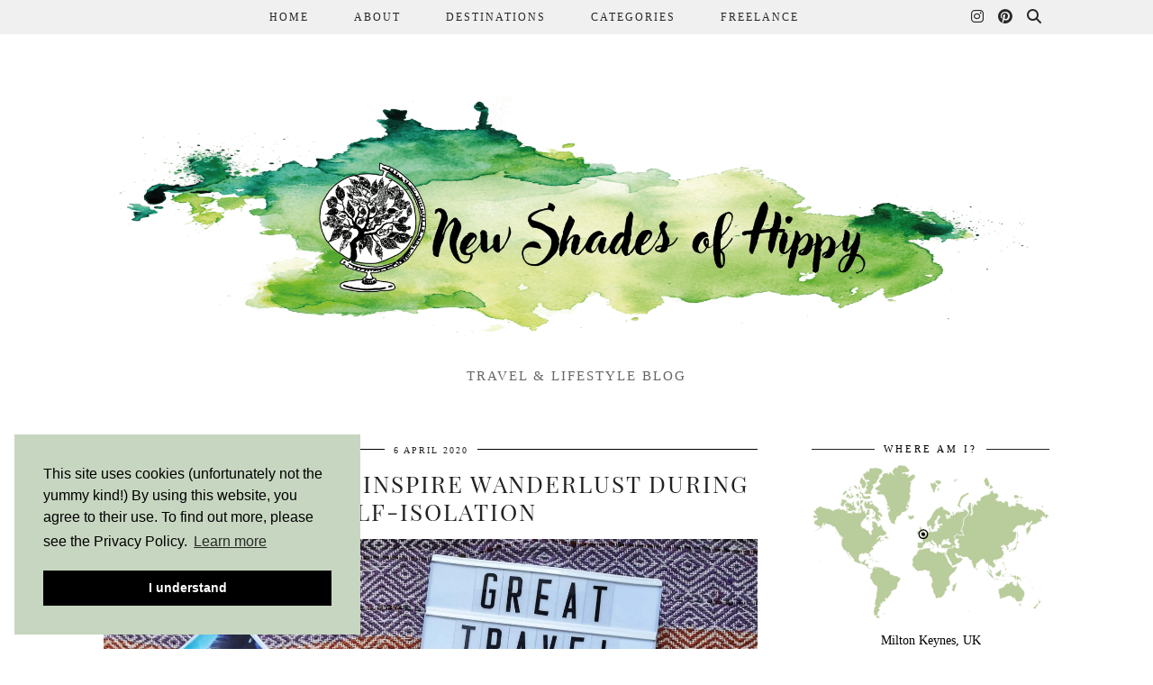

--- FILE ---
content_type: text/html; charset=UTF-8
request_url: https://newshadesofhippy.com/tag/travel-movies/
body_size: 17215
content:
<!DOCTYPE html>
<html lang="en-GB">
<head>
	<meta charset="UTF-8">
	<meta name="viewport" content="width=device-width, initial-scale=1, maximum-scale=5">	<meta name='robots' content='index, follow, max-image-preview:large, max-snippet:-1, max-video-preview:-1' />
	<style>img:is([sizes="auto" i], [sizes^="auto," i]) { contain-intrinsic-size: 3000px 1500px }</style>
	
	<!-- This site is optimized with the Yoast SEO plugin v26.8 - https://yoast.com/product/yoast-seo-wordpress/ -->
	<title>Travel movies Archives - New Shades of Hippy</title>
	<link rel="canonical" href="https://newshadesofhippy.com/tag/travel-movies/" />
	<meta property="og:locale" content="en_GB" />
	<meta property="og:type" content="article" />
	<meta property="og:title" content="Travel movies Archives - New Shades of Hippy" />
	<meta property="og:url" content="https://newshadesofhippy.com/tag/travel-movies/" />
	<meta property="og:site_name" content="New Shades of Hippy" />
	<meta name="twitter:card" content="summary_large_image" />
	<meta name="twitter:site" content="@newshdesofhippy" />
	<script type="application/ld+json" class="yoast-schema-graph">{"@context":"https://schema.org","@graph":[{"@type":"CollectionPage","@id":"https://newshadesofhippy.com/tag/travel-movies/","url":"https://newshadesofhippy.com/tag/travel-movies/","name":"Travel movies Archives - New Shades of Hippy","isPartOf":{"@id":"https://newshadesofhippy.com/#website"},"primaryImageOfPage":{"@id":"https://newshadesofhippy.com/tag/travel-movies/#primaryimage"},"image":{"@id":"https://newshadesofhippy.com/tag/travel-movies/#primaryimage"},"thumbnailUrl":"https://newshadesofhippy.com/wp-content/uploads/2020/04/IMG_20200403_154404-01-1.jpeg","breadcrumb":{"@id":"https://newshadesofhippy.com/tag/travel-movies/#breadcrumb"},"inLanguage":"en-GB"},{"@type":"ImageObject","inLanguage":"en-GB","@id":"https://newshadesofhippy.com/tag/travel-movies/#primaryimage","url":"https://newshadesofhippy.com/wp-content/uploads/2020/04/IMG_20200403_154404-01-1.jpeg","contentUrl":"https://newshadesofhippy.com/wp-content/uploads/2020/04/IMG_20200403_154404-01-1.jpeg","width":1920,"height":2015,"caption":"New Shades of Hippy - Anneka Nicholls - travel blog and green living - travel movies to watch in self-isolation"},{"@type":"BreadcrumbList","@id":"https://newshadesofhippy.com/tag/travel-movies/#breadcrumb","itemListElement":[{"@type":"ListItem","position":1,"name":"Home","item":"https://newshadesofhippy.com/"},{"@type":"ListItem","position":2,"name":"Travel movies"}]},{"@type":"WebSite","@id":"https://newshadesofhippy.com/#website","url":"https://newshadesofhippy.com/","name":"New Shades of Hippy","description":"Travel &amp; Lifestyle Blog","publisher":{"@id":"https://newshadesofhippy.com/#/schema/person/737de383cb66a25c2a2cbec5ec8d1923"},"potentialAction":[{"@type":"SearchAction","target":{"@type":"EntryPoint","urlTemplate":"https://newshadesofhippy.com/?s={search_term_string}"},"query-input":{"@type":"PropertyValueSpecification","valueRequired":true,"valueName":"search_term_string"}}],"inLanguage":"en-GB"},{"@type":["Person","Organization"],"@id":"https://newshadesofhippy.com/#/schema/person/737de383cb66a25c2a2cbec5ec8d1923","name":"newshadesofhippy","image":{"@type":"ImageObject","inLanguage":"en-GB","@id":"https://newshadesofhippy.com/#/schema/person/image/","url":"https://secure.gravatar.com/avatar/c1e26e2f8a5bbf921d28186cdaec67c6a4774a0248b63230962a8a017c7f997b?s=96&d=mm&r=g","contentUrl":"https://secure.gravatar.com/avatar/c1e26e2f8a5bbf921d28186cdaec67c6a4774a0248b63230962a8a017c7f997b?s=96&d=mm&r=g","caption":"newshadesofhippy"},"logo":{"@id":"https://newshadesofhippy.com/#/schema/person/image/"},"sameAs":["http://www.newshadesofhippy.com","newshadesofhippyblog","https://www.pinterest.co.uk/newshadesofhippyblog/"]}]}</script>
	<!-- / Yoast SEO plugin. -->


<link rel='dns-prefetch' href='//cdnjs.cloudflare.com' />
<link rel='dns-prefetch' href='//stats.wp.com' />
<link rel='dns-prefetch' href='//pipdigz.co.uk' />
<link rel='dns-prefetch' href='//fonts.bunny.net' />
<link rel="alternate" type="application/rss+xml" title="New Shades of Hippy &raquo; Feed" href="https://newshadesofhippy.com/feed/" />
<link rel="alternate" type="application/rss+xml" title="New Shades of Hippy &raquo; Comments Feed" href="https://newshadesofhippy.com/comments/feed/" />
<link rel="alternate" type="application/rss+xml" title="New Shades of Hippy &raquo; Travel movies Tag Feed" href="https://newshadesofhippy.com/tag/travel-movies/feed/" />
		<style>
			.lazyload,
			.lazyloading {
				max-width: 100%;
			}
		</style>
		
<link rel='stylesheet' id='wp-block-library-css' href='https://newshadesofhippy.com/wp-includes/css/dist/block-library/style.min.css?ver=6.8.3' type='text/css' media='all' />
<style id='classic-theme-styles-inline-css' type='text/css'>
/*! This file is auto-generated */
.wp-block-button__link{color:#fff;background-color:#32373c;border-radius:9999px;box-shadow:none;text-decoration:none;padding:calc(.667em + 2px) calc(1.333em + 2px);font-size:1.125em}.wp-block-file__button{background:#32373c;color:#fff;text-decoration:none}
</style>
<link rel='stylesheet' id='mediaelement-css' href='https://newshadesofhippy.com/wp-includes/js/mediaelement/mediaelementplayer-legacy.min.css?ver=4.2.17' type='text/css' media='all' />
<link rel='stylesheet' id='wp-mediaelement-css' href='https://newshadesofhippy.com/wp-includes/js/mediaelement/wp-mediaelement.min.css?ver=6.8.3' type='text/css' media='all' />
<style id='jetpack-sharing-buttons-style-inline-css' type='text/css'>
.jetpack-sharing-buttons__services-list{display:flex;flex-direction:row;flex-wrap:wrap;gap:0;list-style-type:none;margin:5px;padding:0}.jetpack-sharing-buttons__services-list.has-small-icon-size{font-size:12px}.jetpack-sharing-buttons__services-list.has-normal-icon-size{font-size:16px}.jetpack-sharing-buttons__services-list.has-large-icon-size{font-size:24px}.jetpack-sharing-buttons__services-list.has-huge-icon-size{font-size:36px}@media print{.jetpack-sharing-buttons__services-list{display:none!important}}.editor-styles-wrapper .wp-block-jetpack-sharing-buttons{gap:0;padding-inline-start:0}ul.jetpack-sharing-buttons__services-list.has-background{padding:1.25em 2.375em}
</style>
<style id='global-styles-inline-css' type='text/css'>
:root{--wp--preset--aspect-ratio--square: 1;--wp--preset--aspect-ratio--4-3: 4/3;--wp--preset--aspect-ratio--3-4: 3/4;--wp--preset--aspect-ratio--3-2: 3/2;--wp--preset--aspect-ratio--2-3: 2/3;--wp--preset--aspect-ratio--16-9: 16/9;--wp--preset--aspect-ratio--9-16: 9/16;--wp--preset--color--black: #000000;--wp--preset--color--cyan-bluish-gray: #abb8c3;--wp--preset--color--white: #ffffff;--wp--preset--color--pale-pink: #f78da7;--wp--preset--color--vivid-red: #cf2e2e;--wp--preset--color--luminous-vivid-orange: #ff6900;--wp--preset--color--luminous-vivid-amber: #fcb900;--wp--preset--color--light-green-cyan: #7bdcb5;--wp--preset--color--vivid-green-cyan: #00d084;--wp--preset--color--pale-cyan-blue: #8ed1fc;--wp--preset--color--vivid-cyan-blue: #0693e3;--wp--preset--color--vivid-purple: #9b51e0;--wp--preset--gradient--vivid-cyan-blue-to-vivid-purple: linear-gradient(135deg,rgba(6,147,227,1) 0%,rgb(155,81,224) 100%);--wp--preset--gradient--light-green-cyan-to-vivid-green-cyan: linear-gradient(135deg,rgb(122,220,180) 0%,rgb(0,208,130) 100%);--wp--preset--gradient--luminous-vivid-amber-to-luminous-vivid-orange: linear-gradient(135deg,rgba(252,185,0,1) 0%,rgba(255,105,0,1) 100%);--wp--preset--gradient--luminous-vivid-orange-to-vivid-red: linear-gradient(135deg,rgba(255,105,0,1) 0%,rgb(207,46,46) 100%);--wp--preset--gradient--very-light-gray-to-cyan-bluish-gray: linear-gradient(135deg,rgb(238,238,238) 0%,rgb(169,184,195) 100%);--wp--preset--gradient--cool-to-warm-spectrum: linear-gradient(135deg,rgb(74,234,220) 0%,rgb(151,120,209) 20%,rgb(207,42,186) 40%,rgb(238,44,130) 60%,rgb(251,105,98) 80%,rgb(254,248,76) 100%);--wp--preset--gradient--blush-light-purple: linear-gradient(135deg,rgb(255,206,236) 0%,rgb(152,150,240) 100%);--wp--preset--gradient--blush-bordeaux: linear-gradient(135deg,rgb(254,205,165) 0%,rgb(254,45,45) 50%,rgb(107,0,62) 100%);--wp--preset--gradient--luminous-dusk: linear-gradient(135deg,rgb(255,203,112) 0%,rgb(199,81,192) 50%,rgb(65,88,208) 100%);--wp--preset--gradient--pale-ocean: linear-gradient(135deg,rgb(255,245,203) 0%,rgb(182,227,212) 50%,rgb(51,167,181) 100%);--wp--preset--gradient--electric-grass: linear-gradient(135deg,rgb(202,248,128) 0%,rgb(113,206,126) 100%);--wp--preset--gradient--midnight: linear-gradient(135deg,rgb(2,3,129) 0%,rgb(40,116,252) 100%);--wp--preset--font-size--small: 13px;--wp--preset--font-size--medium: 20px;--wp--preset--font-size--large: 36px;--wp--preset--font-size--x-large: 42px;--wp--preset--spacing--20: 0.44rem;--wp--preset--spacing--30: 0.67rem;--wp--preset--spacing--40: 1rem;--wp--preset--spacing--50: 1.5rem;--wp--preset--spacing--60: 2.25rem;--wp--preset--spacing--70: 3.38rem;--wp--preset--spacing--80: 5.06rem;--wp--preset--shadow--natural: 6px 6px 9px rgba(0, 0, 0, 0.2);--wp--preset--shadow--deep: 12px 12px 50px rgba(0, 0, 0, 0.4);--wp--preset--shadow--sharp: 6px 6px 0px rgba(0, 0, 0, 0.2);--wp--preset--shadow--outlined: 6px 6px 0px -3px rgba(255, 255, 255, 1), 6px 6px rgba(0, 0, 0, 1);--wp--preset--shadow--crisp: 6px 6px 0px rgba(0, 0, 0, 1);}:where(.is-layout-flex){gap: 0.5em;}:where(.is-layout-grid){gap: 0.5em;}body .is-layout-flex{display: flex;}.is-layout-flex{flex-wrap: wrap;align-items: center;}.is-layout-flex > :is(*, div){margin: 0;}body .is-layout-grid{display: grid;}.is-layout-grid > :is(*, div){margin: 0;}:where(.wp-block-columns.is-layout-flex){gap: 2em;}:where(.wp-block-columns.is-layout-grid){gap: 2em;}:where(.wp-block-post-template.is-layout-flex){gap: 1.25em;}:where(.wp-block-post-template.is-layout-grid){gap: 1.25em;}.has-black-color{color: var(--wp--preset--color--black) !important;}.has-cyan-bluish-gray-color{color: var(--wp--preset--color--cyan-bluish-gray) !important;}.has-white-color{color: var(--wp--preset--color--white) !important;}.has-pale-pink-color{color: var(--wp--preset--color--pale-pink) !important;}.has-vivid-red-color{color: var(--wp--preset--color--vivid-red) !important;}.has-luminous-vivid-orange-color{color: var(--wp--preset--color--luminous-vivid-orange) !important;}.has-luminous-vivid-amber-color{color: var(--wp--preset--color--luminous-vivid-amber) !important;}.has-light-green-cyan-color{color: var(--wp--preset--color--light-green-cyan) !important;}.has-vivid-green-cyan-color{color: var(--wp--preset--color--vivid-green-cyan) !important;}.has-pale-cyan-blue-color{color: var(--wp--preset--color--pale-cyan-blue) !important;}.has-vivid-cyan-blue-color{color: var(--wp--preset--color--vivid-cyan-blue) !important;}.has-vivid-purple-color{color: var(--wp--preset--color--vivid-purple) !important;}.has-black-background-color{background-color: var(--wp--preset--color--black) !important;}.has-cyan-bluish-gray-background-color{background-color: var(--wp--preset--color--cyan-bluish-gray) !important;}.has-white-background-color{background-color: var(--wp--preset--color--white) !important;}.has-pale-pink-background-color{background-color: var(--wp--preset--color--pale-pink) !important;}.has-vivid-red-background-color{background-color: var(--wp--preset--color--vivid-red) !important;}.has-luminous-vivid-orange-background-color{background-color: var(--wp--preset--color--luminous-vivid-orange) !important;}.has-luminous-vivid-amber-background-color{background-color: var(--wp--preset--color--luminous-vivid-amber) !important;}.has-light-green-cyan-background-color{background-color: var(--wp--preset--color--light-green-cyan) !important;}.has-vivid-green-cyan-background-color{background-color: var(--wp--preset--color--vivid-green-cyan) !important;}.has-pale-cyan-blue-background-color{background-color: var(--wp--preset--color--pale-cyan-blue) !important;}.has-vivid-cyan-blue-background-color{background-color: var(--wp--preset--color--vivid-cyan-blue) !important;}.has-vivid-purple-background-color{background-color: var(--wp--preset--color--vivid-purple) !important;}.has-black-border-color{border-color: var(--wp--preset--color--black) !important;}.has-cyan-bluish-gray-border-color{border-color: var(--wp--preset--color--cyan-bluish-gray) !important;}.has-white-border-color{border-color: var(--wp--preset--color--white) !important;}.has-pale-pink-border-color{border-color: var(--wp--preset--color--pale-pink) !important;}.has-vivid-red-border-color{border-color: var(--wp--preset--color--vivid-red) !important;}.has-luminous-vivid-orange-border-color{border-color: var(--wp--preset--color--luminous-vivid-orange) !important;}.has-luminous-vivid-amber-border-color{border-color: var(--wp--preset--color--luminous-vivid-amber) !important;}.has-light-green-cyan-border-color{border-color: var(--wp--preset--color--light-green-cyan) !important;}.has-vivid-green-cyan-border-color{border-color: var(--wp--preset--color--vivid-green-cyan) !important;}.has-pale-cyan-blue-border-color{border-color: var(--wp--preset--color--pale-cyan-blue) !important;}.has-vivid-cyan-blue-border-color{border-color: var(--wp--preset--color--vivid-cyan-blue) !important;}.has-vivid-purple-border-color{border-color: var(--wp--preset--color--vivid-purple) !important;}.has-vivid-cyan-blue-to-vivid-purple-gradient-background{background: var(--wp--preset--gradient--vivid-cyan-blue-to-vivid-purple) !important;}.has-light-green-cyan-to-vivid-green-cyan-gradient-background{background: var(--wp--preset--gradient--light-green-cyan-to-vivid-green-cyan) !important;}.has-luminous-vivid-amber-to-luminous-vivid-orange-gradient-background{background: var(--wp--preset--gradient--luminous-vivid-amber-to-luminous-vivid-orange) !important;}.has-luminous-vivid-orange-to-vivid-red-gradient-background{background: var(--wp--preset--gradient--luminous-vivid-orange-to-vivid-red) !important;}.has-very-light-gray-to-cyan-bluish-gray-gradient-background{background: var(--wp--preset--gradient--very-light-gray-to-cyan-bluish-gray) !important;}.has-cool-to-warm-spectrum-gradient-background{background: var(--wp--preset--gradient--cool-to-warm-spectrum) !important;}.has-blush-light-purple-gradient-background{background: var(--wp--preset--gradient--blush-light-purple) !important;}.has-blush-bordeaux-gradient-background{background: var(--wp--preset--gradient--blush-bordeaux) !important;}.has-luminous-dusk-gradient-background{background: var(--wp--preset--gradient--luminous-dusk) !important;}.has-pale-ocean-gradient-background{background: var(--wp--preset--gradient--pale-ocean) !important;}.has-electric-grass-gradient-background{background: var(--wp--preset--gradient--electric-grass) !important;}.has-midnight-gradient-background{background: var(--wp--preset--gradient--midnight) !important;}.has-small-font-size{font-size: var(--wp--preset--font-size--small) !important;}.has-medium-font-size{font-size: var(--wp--preset--font-size--medium) !important;}.has-large-font-size{font-size: var(--wp--preset--font-size--large) !important;}.has-x-large-font-size{font-size: var(--wp--preset--font-size--x-large) !important;}
:where(.wp-block-post-template.is-layout-flex){gap: 1.25em;}:where(.wp-block-post-template.is-layout-grid){gap: 1.25em;}
:where(.wp-block-columns.is-layout-flex){gap: 2em;}:where(.wp-block-columns.is-layout-grid){gap: 2em;}
:root :where(.wp-block-pullquote){font-size: 1.5em;line-height: 1.6;}
</style>
<link rel='stylesheet' id='p3-core-responsive-css' href='https://pipdigz.co.uk/p3/css/core_resp.css' type='text/css' media='all' />
<link rel='stylesheet' id='pipdig-header-font-css' href='https://pipdigz.co.uk/fonts/1ds3fohoootrgs5dfjsdfva8lld/style.css' type='text/css' media='all' />
<link rel='stylesheet' id='pipdig-fonts-css' href='https://fonts.bunny.net/css?family=Playfair+Display+SC|Montserrat|Playfair+Display:400,400i,700,700i' type='text/css' media='all' />
<link rel='stylesheet' id='pipdig-style-css' href='https://newshadesofhippy.com/wp-content/themes/pipdig-cultureshock/style.css?ver=1748436250' type='text/css' media='all' />
<link rel='stylesheet' id='pipdig-responsive-css' href='https://newshadesofhippy.com/wp-content/themes/pipdig-cultureshock/css/responsive.css?ver=1748436250' type='text/css' media='all' />
<style id='akismet-widget-style-inline-css' type='text/css'>

			.a-stats {
				--akismet-color-mid-green: #357b49;
				--akismet-color-white: #fff;
				--akismet-color-light-grey: #f6f7f7;

				max-width: 350px;
				width: auto;
			}

			.a-stats * {
				all: unset;
				box-sizing: border-box;
			}

			.a-stats strong {
				font-weight: 600;
			}

			.a-stats a.a-stats__link,
			.a-stats a.a-stats__link:visited,
			.a-stats a.a-stats__link:active {
				background: var(--akismet-color-mid-green);
				border: none;
				box-shadow: none;
				border-radius: 8px;
				color: var(--akismet-color-white);
				cursor: pointer;
				display: block;
				font-family: -apple-system, BlinkMacSystemFont, 'Segoe UI', 'Roboto', 'Oxygen-Sans', 'Ubuntu', 'Cantarell', 'Helvetica Neue', sans-serif;
				font-weight: 500;
				padding: 12px;
				text-align: center;
				text-decoration: none;
				transition: all 0.2s ease;
			}

			/* Extra specificity to deal with TwentyTwentyOne focus style */
			.widget .a-stats a.a-stats__link:focus {
				background: var(--akismet-color-mid-green);
				color: var(--akismet-color-white);
				text-decoration: none;
			}

			.a-stats a.a-stats__link:hover {
				filter: brightness(110%);
				box-shadow: 0 4px 12px rgba(0, 0, 0, 0.06), 0 0 2px rgba(0, 0, 0, 0.16);
			}

			.a-stats .count {
				color: var(--akismet-color-white);
				display: block;
				font-size: 1.5em;
				line-height: 1.4;
				padding: 0 13px;
				white-space: nowrap;
			}
		
</style>
<script type="text/javascript" src="https://newshadesofhippy.com/wp-includes/js/jquery/jquery.min.js?ver=3.7.1" id="jquery-core-js"></script>
<script type="text/javascript" src="https://newshadesofhippy.com/wp-includes/js/jquery/jquery-migrate.min.js?ver=3.4.1" id="jquery-migrate-js"></script>
<script type="text/javascript" src="https://cdnjs.cloudflare.com/ajax/libs/ammaps/3.13.0/ammap.js" id="ammap-js"></script>
<script type="text/javascript" src="https://cdnjs.cloudflare.com/ajax/libs/ammaps/3.13.0/maps/js/continentsLow.js" id="continentsLow-js"></script>
<link rel="https://api.w.org/" href="https://newshadesofhippy.com/wp-json/" /><link rel="alternate" title="JSON" type="application/json" href="https://newshadesofhippy.com/wp-json/wp/v2/tags/170" /><link rel="EditURI" type="application/rsd+xml" title="RSD" href="https://newshadesofhippy.com/xmlrpc.php?rsd" />
		<script type="text/javascript" async defer data-pin-color="red"  data-pin-height="28"  data-pin-hover="true"
			src="https://newshadesofhippy.com/wp-content/plugins/pinterest-pin-it-button-on-image-hover-and-post/js/pinit.js"></script>
			<style>img#wpstats{display:none}</style>
				<script>
			document.documentElement.className = document.documentElement.className.replace('no-js', 'js');
		</script>
				<style>
			.no-js img.lazyload {
				display: none;
			}

			figure.wp-block-image img.lazyloading {
				min-width: 150px;
			}

			.lazyload,
			.lazyloading {
				--smush-placeholder-width: 100px;
				--smush-placeholder-aspect-ratio: 1/1;
				width: var(--smush-image-width, var(--smush-placeholder-width)) !important;
				aspect-ratio: var(--smush-image-aspect-ratio, var(--smush-placeholder-aspect-ratio)) !important;
			}

						.lazyload, .lazyloading {
				opacity: 0;
			}

			.lazyloaded {
				opacity: 1;
				transition: opacity 400ms;
				transition-delay: 0ms;
			}

					</style>
		<!--noptimize--> <!-- Cust --> <style>a, .entry-content a {color:#5ab237}body{font-size:14px}.entry-content h1, .entry-content h2, .entry-content h3, .entry-content h4, .entry-content h5, .entry-content h6 {letter-spacing: 0; text-transform: none; font-family: "Playfair Display"}@media only screen and (min-width: 720px) {#pipdig_full_width_slider{height:434px}}</style> <!-- /Cust --> <!--/noptimize--><link rel="icon" href="https://newshadesofhippy.com/wp-content/uploads/2019/04/cropped-cropped-2-32x32.jpg" sizes="32x32" />
<link rel="icon" href="https://newshadesofhippy.com/wp-content/uploads/2019/04/cropped-cropped-2-192x192.jpg" sizes="192x192" />
<link rel="apple-touch-icon" href="https://newshadesofhippy.com/wp-content/uploads/2019/04/cropped-cropped-2-180x180.jpg" />
<meta name="msapplication-TileImage" content="https://newshadesofhippy.com/wp-content/uploads/2019/04/cropped-cropped-2-270x270.jpg" />
	
	<!-- p3 width customizer START -->
	<style>
	.site-main .row > .col-xs-8 {
		width: 70%;
	}
	.site-main .row > .col-xs-pull-8 {
		right: 70%;
	}
	.site-main .row > .col-xs-push-8 {
		left: 70%;
	}
	.site-main .row > .col-xs-offset-8 {
		margin-left: 70%;
	}
		
	.site-main .row > .col-xs-4:not(.p3_featured_panel):not(.p3_featured_cat):not(.p_archive_item) {
		width: 30%;
	}
	.site-main .row > .col-xs-pull-4:not(.p3_featured_panel):not(.p3_featured_cat):not(.p_archive_item) {
		right: 30%;
	}
	.site-main .row > .col-xs-push-4:not(.p3_featured_panel):not(.p3_featured_cat):not(.p_archive_item) {
		left: 30%;
	}
	.site-main .row > .col-xs-offset-4:not(.p3_featured_panel):not(.p3_featured_cat):not(.p_archive_item) {
		margin-left: 30%;
	}
		
		
		
	@media (min-width: 768px) { 
		.site-main .row > .col-sm-8 {
			width: 70%;
		}
		.site-main .row > .col-sm-pull-8 {
			right: 70%;
		}
		.site-main .row > .col-sm-push-8 {
			left: 70%;
		}
		.site-main .row > .col-sm-offset-8 {
			margin-left: 70%;
		}
		
		.site-main .row > .col-sm-4:not(.p3_featured_panel):not(.p3_featured_cat):not(.p_archive_item) {
			width: 30%;
		}
		.site-main .row > .col-sm-pull-4:not(.p3_featured_panel):not(.p3_featured_cat):not(.p_archive_item) {
			right: 30%;
		}
		.site-main .row > .col-sm-push-4:not(.p3_featured_panel):not(.p3_featured_cat):not(.p_archive_item) {
			left: 30%;
		}
		.site-main .row > .col-sm-offset-4:not(.p3_featured_panel):not(.p3_featured_cat):not(.p_archive_item) {
			margin-left: 30%;
		}
	}
		
	@media (min-width: 992px) {
		.site-main .row > .col-md-8 {
			width: 70%;
		}
		.site-main .row > .col-md-pull-8 {
			right: 70%;
		}
		.site-main .row > .col-md-push-8 {
			left: 70%;
		}
		.site-main .row > .col-md-offset-8 {
			margin-left: 70%;
		}
		
		.site-main .row > .col-md-4:not(.p3_featured_panel):not(.p3_featured_cat):not(.p_archive_item) {
			width: 30%;
		}
		.site-main .row > .col-md-pull-4:not(.p3_featured_panel):not(.p3_featured_cat):not(.p_archive_item) {
			right: 30%;
		}
		.site-main .row > .col-md-push-4:not(.p3_featured_panel):not(.p3_featured_cat):not(.p_archive_item) {
			left: 30%;
		}
		.site-main .row > .col-md-offset-4:not(.p3_featured_panel):not(.p3_featured_cat):not(.p_archive_item) {
			margin-left: 30%;
		}
	}
		
	@media (min-width: 1200px) {
		.site-main .row > .col-lg-8 {
			width: 70%;
		}
		.site-main .row > .col-lg-pull-8 {
			right: 70%;
		}
		.site-main .row > .col-lg-push-8 {
			left: 70%;
		}
		.site-main .row > .col-lg-offset-8 {
			margin-left: 70%;
		}
		
		.site-main .row > .col-lg-4:not(.p3_featured_panel):not(.p3_featured_cat):not(.p_archive_item) {
			width: 30%;
		}
		.site-main .row > .col-lg-pull-4:not(.p3_featured_panel):not(.p3_featured_cat):not(.p_archive_item) {
			right: 30%;
		}
		.site-main .row > .col-lg-push-4:not(.p3_featured_panel):not(.p3_featured_cat):not(.p_archive_item) {
			left: 30%;
		}
		.site-main .row > .col-lg-offset-4:not(.p3_featured_panel):not(.p3_featured_cat):not(.p_archive_item) {
			margin-left: 30%;
		}
	}
	</style>
	<!-- p3 width customizer END -->
	
		<!-- p3 navbar icon size -->
	<style>
		.menu-bar ul li.top-socialz a { font-size: 16px !important }
	</style>
	<!-- p3 navbar icon size END -->
		</head>

<body class="archive tag tag-travel-movies tag-170 wp-theme-pipdig-cultureshock pipdig_sidebar_active">
	
	<header class="site-header nopin">
		<div class="clearfix container">
			<div class="site-branding">
					<div class="site-title">
				<a href="https://newshadesofhippy.com/" title="New Shades of Hippy" rel="home">
					<img data-pin-nopin="true" src="https://newshadesofhippy.com/wp-content/uploads/2021/05/New-Shades-Of-Hippy.png" alt="New Shades of Hippy" />
				</a>
			</div>
		
				<div class="site-description">Travel &amp; Lifestyle Blog</div>			</div>
		</div>
	</header><!-- .site-header -->

	<div class="site-top">
						<div class="clearfix container">
			<nav class="site-menu">
				<div class="clearfix menu-bar"><ul id="menu-primary" class="menu"><li id="menu-item-1435" class="menu-item menu-item-type-custom menu-item-object-custom menu-item-home menu-item-1435"><a href="https://newshadesofhippy.com/">Home</a></li>
<li id="menu-item-1437" class="menu-item menu-item-type-post_type menu-item-object-page menu-item-1437"><a href="https://newshadesofhippy.com/about/">About</a></li>
<li id="menu-item-1656" class="menu-item menu-item-type-custom menu-item-object-custom menu-item-has-children menu-item-1656"><a>Destinations</a>
<ul class="sub-menu">
	<li id="menu-item-1493" class="menu-item menu-item-type-taxonomy menu-item-object-category menu-item-1493"><a href="https://newshadesofhippy.com/category/australia/">Australia</a></li>
	<li id="menu-item-1547" class="menu-item menu-item-type-taxonomy menu-item-object-category menu-item-1547"><a href="https://newshadesofhippy.com/category/europe/">Europe</a></li>
	<li id="menu-item-1494" class="menu-item menu-item-type-taxonomy menu-item-object-category menu-item-1494"><a href="https://newshadesofhippy.com/category/new-zealand/">New Zealand</a></li>
	<li id="menu-item-1495" class="menu-item menu-item-type-taxonomy menu-item-object-category menu-item-1495"><a href="https://newshadesofhippy.com/category/thailand/">Thailand</a></li>
</ul>
</li>
<li id="menu-item-1484" class="menu-item menu-item-type-custom menu-item-object-custom menu-item-has-children menu-item-1484"><a>Categories</a>
<ul class="sub-menu">
	<li id="menu-item-1485" class="menu-item menu-item-type-taxonomy menu-item-object-category menu-item-1485"><a href="https://newshadesofhippy.com/category/travel/">Travel</a></li>
	<li id="menu-item-1487" class="menu-item menu-item-type-taxonomy menu-item-object-category menu-item-1487"><a href="https://newshadesofhippy.com/category/green-living/">Green Living</a></li>
	<li id="menu-item-1489" class="menu-item menu-item-type-taxonomy menu-item-object-category menu-item-1489"><a href="https://newshadesofhippy.com/category/mental-health/">Mental Health</a></li>
	<li id="menu-item-1490" class="menu-item menu-item-type-taxonomy menu-item-object-category menu-item-1490"><a href="https://newshadesofhippy.com/category/vegan-vegetarian/">Vegan &amp; Vegetarian</a></li>
</ul>
</li>
<li id="menu-item-1753" class="menu-item menu-item-type-taxonomy menu-item-object-category menu-item-1753"><a href="https://newshadesofhippy.com/category/freelance/">Freelance</a></li>
<li class="socialz top-socialz"><a href="https://www.instagram.com/newshadesofhippyblog/" target="_blank" rel="nofollow noopener" aria-label="Instagram" title="Instagram"><i class="pipdigicons pipdigicons_fab pipdigicons-instagram"></i></a><a href="https://www.pinterest.co.uk/newshadesofhippyblog/" target="_blank" rel="nofollow noopener" aria-label="Pinterest" title="Pinterest"><i class="pipdigicons pipdigicons_fab pipdigicons-pinterest"></i></a><a id="p3_search_btn" class="toggle-search" aria-label="Search" title="Search"><i class="pipdigicons pipdigicons-search"></i></a></li><li class="pipdig_navbar_search"><form role="search" method="get" class="search-form" action="https://newshadesofhippy.com/">
	<div class="form-group">
		<input type="search" class="form-control" placeholder="Type some keywords..." value="" name="s" autocomplete="off" minlength="2" required>
	</div>
</form></li></ul></div>			</nav><!-- .site-menu -->
    	</div>
					</div><!-- .site-top -->

		
	<div class="site-main">
	
		
				
			
		<div class="clearfix container">
		
			
			
	<div class="row">
	
			
		<div id="content" class="col-sm-8 content-area">
		
				
		
				
						
				
											<article id="post-513" class="clearfix post-513 post type-post status-publish format-standard has-post-thumbnail hentry category-travel tag-self-isolation tag-travel-movies tag-wanderlust">
	
	<header class="entry-header">
					<div class="entry-meta">
				<span class="date-bar-white-bg">
				
					<span class="vcard author show-author">
						<span class="fn">
							<a href="https://newshadesofhippy.com/author/newshadesofhippy/" title="Posts by newshadesofhippy" rel="author">newshadesofhippy</a>						</span>
						<span class="show-author"></span>
					</span>
					
											<span class="entry-date updated">
							<time datetime="2020-04">6 April 2020</time>
						</span>
										
										
										
				</span>
			</div>
				<h2 class="entry-title p_post_titles_font"><a href="https://newshadesofhippy.com/2020/04/06/travel-movies-to-inspire-wanderlust-self-isolation/" rel="bookmark">Travel movies to inspire wanderlust during self-isolation</a></h2>
	</header><!-- .entry-header -->

			<div class="entry-summary">
		
					
			<div class="textalign-center">
				<a href="https://newshadesofhippy.com/2020/04/06/travel-movies-to-inspire-wanderlust-self-isolation/" title="Travel movies to inspire wanderlust during self-isolation" >
					<img src="https://newshadesofhippy.com/wp-content/uploads/2020/04/IMG_20200403_154404-01-1-1440x1511.jpeg" data-pin-description="Travel movies to inspire wanderlust during self-isolation" data-p3-pin-link="https://newshadesofhippy.com/2020/04/06/travel-movies-to-inspire-wanderlust-self-isolation/" alt="Travel movies to inspire wanderlust during self-isolation" />				</a>
			</div>
			
			<p style="margin: 0">The world on lockdown is a terrifying and unfamiliar place. Most of us have been forced to work from home or self-isolate, meanwhile life as we know it continues to&hellip; </p>			
						
			<a class="more-link" href="https://newshadesofhippy.com/2020/04/06/travel-movies-to-inspire-wanderlust-self-isolation/">View Post</a>
			
					<!--noptimize-->
		<script type="application/ld+json">
		{
			"@context": "https://schema.org", 
			"@type": "BlogPosting",
			"headline": "Travel movies to inspire wanderlust during self-isolation",
			"image": {
				"@type": "imageObject",
				"url": "https://newshadesofhippy.com/wp-content/uploads/2020/04/IMG_20200403_154404-01-1-300x315.jpeg",
				"height": "315",
				"width": "300"
			},
			"publisher": {
				"@type": "Organization",
				"name": "New Shades of Hippy",
				"logo": {
					"@type": "imageObject",
					"url": "https://pipdigz.co.uk/p3/img/placeholder-publisher.png"
				}
			},
			"mainEntityOfPage": "https://newshadesofhippy.com/2020/04/06/travel-movies-to-inspire-wanderlust-self-isolation/",
			"url": "https://newshadesofhippy.com/2020/04/06/travel-movies-to-inspire-wanderlust-self-isolation/",
			"datePublished": "2020-04-06",
			"dateModified": "2020-04-17",
			"description": "Stuck indoors? Missing adventure? Here&#039;s my list of inspiring travel movies to watch during self-isolation. Secret Life of Walter Mitty. Wild. Eat Prey Love.",
			"articleBody": "The world on lockdown is a terrifying and unfamiliar place. Most of us have been forced to work from home or self-isolate, meanwhile life as we know it continues to&hellip;",
			"author": {
				"@type": "Person",
				"name": "newshadesofhippy"
			}
		}
		</script>
		<!--/noptimize-->
					
		</div><!-- .entry-summary -->
	
	<footer class="entry-meta entry-footer">
		
			<div class="addthis_toolbox"><span class="p3_share_title">Share: </span><a href="https://www.facebook.com/sharer.php?u=https://newshadesofhippy.com/2020/04/06/travel-movies-to-inspire-wanderlust-self-isolation/" target="_blank" rel="nofollow noopener" aria-label="Share on Facebook" title="Share on Facebook"><i class="pipdigicons pipdigicons_fab pipdigicons-facebook" aria-hidden="true"></i></a><a href="https://twitter.com/share?url=https://newshadesofhippy.com/2020/04/06/travel-movies-to-inspire-wanderlust-self-isolation/&#038;text=Travel+movies+to+inspire+wanderlust+during+self-isolation&#038;via=newshdesofhippy" target="_blank" rel="nofollow noopener" aria-label="Share on Twitter/X" title="Share on Twitter/X"><i class="pipdigicons pipdigicons_fab pipdigicons-x-twitter" aria-hidden="true"></i></a><a href="https://pinterest.com/pin/create/link/?url=https://newshadesofhippy.com/2020/04/06/travel-movies-to-inspire-wanderlust-self-isolation/&#038;media=https://newshadesofhippy.com/wp-content/uploads/2020/04/IMG_20200403_154404-01-1.jpeg&#038;description=Travel+movies+to+inspire+wanderlust+during+self-isolation" target="_blank" rel="nofollow noopener" aria-label="Share on Pinterest" title="Share on Pinterest"><i class="pipdigicons pipdigicons_fab pipdigicons-pinterest" aria-hidden="true"></i></a><a href="https://www.tumblr.com/widgets/share/tool?canonicalUrl=https://newshadesofhippy.com/2020/04/06/travel-movies-to-inspire-wanderlust-self-isolation/&#038;title=Travel+movies+to+inspire+wanderlust+during+self-isolation" target="_blank" rel="nofollow noopener" aria-label="Share on tumblr" title="Share on tumblr"><i class="pipdigicons pipdigicons_fab pipdigicons-tumblr" aria-hidden="true"></i></a><a href="https://www.linkedin.com/shareArticle?mini=true&#038;url=https://newshadesofhippy.com/2020/04/06/travel-movies-to-inspire-wanderlust-self-isolation/" target="_blank" rel="nofollow noopener" aria-label="Share on linkedin" title="Share on linkedin"><i class="pipdigicons pipdigicons_fab pipdigicons-linkedin" aria-hidden="true"></i></a><a href="https://wordpress.com/press-this.php?u=https://newshadesofhippy.com/2020/04/06/travel-movies-to-inspire-wanderlust-self-isolation/&#038;t=Travel+movies+to+inspire+wanderlust+during+self-isolation&#038;s=The%20world%20on%20lockdown%20is%20a%20terrifying%20and%20unfamiliar%20place.%20Most%20of%20us%20have%20been%20forced%20to%20work%20from%20home%20or%20self-isolate%2C%20meanwhile%20life%20as%20we%20know%20it%20continues%20to%26hellip%3B%20" target="_blank" rel="nofollow noopener" aria-label="Share on wp.com" title="Share on wp.com"><i class="pipdigicons pipdigicons_fab pipdigicons-wordpress" aria-hidden="true"></i></a></div>			
							<span class="commentz"><a href="https://newshadesofhippy.com/2020/04/06/travel-movies-to-inspire-wanderlust-self-isolation/#comments" data-disqus-url="https://newshadesofhippy.com/2020/04/06/travel-movies-to-inspire-wanderlust-self-isolation/">7 Comments</a></span>
						
		
	</footer><!-- .entry-footer -->
<!-- #post-513 --></article>

											
				
											
<div class="nopin col-sm-6 grid_post_even">
<article id="post-335" class="clearfix post-335 post type-post status-publish format-standard has-post-thumbnail hentry category-lifestyle tag-film-review tag-travel-movies tag-wild">
	<header class="entry-header">

				<div class="entry-meta">
			<span class="date-bar-white-bg">
			
				<span class="vcard author show-author">
					<span class="fn">
						<a href="https://newshadesofhippy.com/author/newshadesofhippy/" title="Posts by newshadesofhippy" rel="author">newshadesofhippy</a>					</span>
					<span class="show-author"></span>
				</span>
				
									<span class="entry-date updated">
						<time datetime="2015-01">28 January 2015</time>
					</span>
								
								
			</span>
		</div>
									<a href="https://newshadesofhippy.com/2015/01/28/film-review-wild/" class="p3_cover_me pipdig_lazy" data-src="https://newshadesofhippy.com/wp-content/uploads/2017/02/pexels-photo-25540-800x531.jpg">
					<img src="[data-uri]" alt="Film review: Wild (2014)" class="p3_invisible" data-pin-nopin="true" data-data-pin-media="https://newshadesofhippy.com/wp-content/uploads/2017/02/pexels-photo-25540-800x531.jpg" data-pin-description="Film review: Wild (2014)" data-p3-pin-link="https://newshadesofhippy.com/2015/01/28/film-review-wild/"/>
		</a>
			</header>

	<div class="entry-summary">
				<h2 class="entry-title  p_post_titles_font"><a href="https://newshadesofhippy.com/2015/01/28/film-review-wild/" rel="bookmark">Film review: Wild (2014)</a></h2>
				<span class="pipdig_grid_excerpt">Wild Film Review (2014) Reese Witherspoon could not have chosen a better storyline to make a come back in. Reese plays the troubled character of &hellip;</span>		<a class="more-link" href="https://newshadesofhippy.com/2015/01/28/film-review-wild/">View Post</a>
	</div>

	<footer class="entry-meta entry-footer">
		
			<div class="addthis_toolbox"><span class="p3_share_title">Share: </span><a href="https://www.facebook.com/sharer.php?u=https://newshadesofhippy.com/2015/01/28/film-review-wild/" target="_blank" rel="nofollow noopener" aria-label="Share on Facebook" title="Share on Facebook"><i class="pipdigicons pipdigicons_fab pipdigicons-facebook" aria-hidden="true"></i></a><a href="https://twitter.com/share?url=https://newshadesofhippy.com/2015/01/28/film-review-wild/&#038;text=Film+review%3A+Wild+%282014%29&#038;via=newshdesofhippy" target="_blank" rel="nofollow noopener" aria-label="Share on Twitter/X" title="Share on Twitter/X"><i class="pipdigicons pipdigicons_fab pipdigicons-x-twitter" aria-hidden="true"></i></a><a href="https://pinterest.com/pin/create/link/?url=https://newshadesofhippy.com/2015/01/28/film-review-wild/&#038;media=https://newshadesofhippy.com/wp-content/uploads/2017/02/pexels-photo-25540.jpg&#038;description=Film+review%3A+Wild+%282014%29" target="_blank" rel="nofollow noopener" aria-label="Share on Pinterest" title="Share on Pinterest"><i class="pipdigicons pipdigicons_fab pipdigicons-pinterest" aria-hidden="true"></i></a><a href="https://www.tumblr.com/widgets/share/tool?canonicalUrl=https://newshadesofhippy.com/2015/01/28/film-review-wild/&#038;title=Film+review%3A+Wild+%282014%29" target="_blank" rel="nofollow noopener" aria-label="Share on tumblr" title="Share on tumblr"><i class="pipdigicons pipdigicons_fab pipdigicons-tumblr" aria-hidden="true"></i></a><a href="https://www.linkedin.com/shareArticle?mini=true&#038;url=https://newshadesofhippy.com/2015/01/28/film-review-wild/" target="_blank" rel="nofollow noopener" aria-label="Share on linkedin" title="Share on linkedin"><i class="pipdigicons pipdigicons_fab pipdigicons-linkedin" aria-hidden="true"></i></a><a href="https://wordpress.com/press-this.php?u=https://newshadesofhippy.com/2015/01/28/film-review-wild/&#038;t=Film+review%3A+Wild+%282014%29&#038;s=Wild%20Film%20Review%20%282014%29%20Reese%20Witherspoon%20could%20not%20have%20chosen%20a%20better%20storyline%20to%20make%20a%20come%20back%20in.%20Reese%20plays%20the%20troubled%20character%20of%20Cheryl%20Strayed%2C%20a%20traumatised%20yet%26hellip%3B%20" target="_blank" rel="nofollow noopener" aria-label="Share on wp.com" title="Share on wp.com"><i class="pipdigicons pipdigicons_fab pipdigicons-wordpress" aria-hidden="true"></i></a></div>			
							<span class="commentz"><a href="https://newshadesofhippy.com/2015/01/28/film-review-wild/#respond" data-disqus-url="https://newshadesofhippy.com/2015/01/28/film-review-wild/">Leave a comment</a></span>
						
			</footer>
	
			<!--noptimize-->
		<script type="application/ld+json">
		{
			"@context": "https://schema.org", 
			"@type": "BlogPosting",
			"headline": "Film review: Wild (2014)",
			"image": {
				"@type": "imageObject",
				"url": "https://newshadesofhippy.com/wp-content/uploads/2017/02/pexels-photo-25540-300x199.jpg",
				"height": "199",
				"width": "300"
			},
			"publisher": {
				"@type": "Organization",
				"name": "New Shades of Hippy",
				"logo": {
					"@type": "imageObject",
					"url": "https://pipdigz.co.uk/p3/img/placeholder-publisher.png"
				}
			},
			"mainEntityOfPage": "https://newshadesofhippy.com/2015/01/28/film-review-wild/",
			"url": "https://newshadesofhippy.com/2015/01/28/film-review-wild/",
			"datePublished": "2015-01-28",
			"dateModified": "2020-06-04",
			"description": "Wild film review featuring Reese Witherspoon plays the troubled character of Cheryl Strayed, a young woman from Minneapolis on the Pacific Crest Trail.",
			"articleBody": "Wild Film Review (2014) Reese Witherspoon could not have chosen a better storyline to make a come back in. Reese plays the troubled character of Cheryl Strayed, a traumatised yet&hellip;",
			"author": {
				"@type": "Person",
				"name": "newshadesofhippy"
			}
		}
		</script>
		<!--/noptimize-->
			
</article>
</div>

					
								
						
			<div class="clearfix"></div>
			<div class="next-prev-hider"></div>
			
				
		
		</div><!-- .content-area -->

		
	<div class="col-sm-4 site-sidebar nopin" role="complementary">
		<aside id="pipdig_widget_clw-2" class="widget pipdig_widget_clw"><h3 class="widget-title"><span>Where am I?</span></h3>
				<!--noptimize-->
				<script>
					var map;

					AmCharts.ready(function() {
						var map;
						var targetSVG = "M9,0C4.029,0,0,4.029,0,9s4.029,9,9,9s9-4.029,9-9S13.971,0,9,0z M9,15.93 c-3.83,0-6.93-3.1-6.93-6.93S5.17,2.07,9,2.07s6.93,3.1,6.93,6.93S12.83,15.93,9,15.93 M12.5,9c0,1.933-1.567,3.5-3.5,3.5S5.5,10.933,5.5,9S7.067,5.5,9,5.5 S12.5,7.067,12.5,9z";
						
						map = new AmCharts.AmMap();
						map.tapToActivate = false;
						map.handDrawn = false;
						map.fontFamily = "Georgia";
						map.fontSize = 12;
						map.useObjectColorForBalloon = false;
						map.dragMap = false;
						map.color = "#ffffff";

						map.areasSettings = {
							autoZoom: false,
							rollOverOutlineColor: "#ffffff",
							selectedColor: "#b9cc9b",
							rollOverColor: "#b9cc9b",
							outlineAlpha: 1,
							outlineColor: "#ffffff",
							outlineThickness: 2,
							color: "#b9cc9b",
							balloonText: false,
						};

						map.dataProvider = {
							mapVar: AmCharts.maps.continentsLow,
								areas: [{
									"id": "africa", url: "",
								}, {
									"id": "asia", url: "",
								}, {
									"id": "australia", url: "",
								}, {
									"id": "europe", url: "",
								}, {
									"id": "north_america", url: "",
								}, {
									"id": "south_america", url: "",
								}],
								images: [
									{svgPath:targetSVG, color: "#000000", scale:.6, title:"Milton Keynes, UK", latitude:52.0417, longitude:-0.7558, url: "",},
								]

							};
							var zoomControl = map.zoomControl;
							zoomControl.panControlEnabled = false;
							zoomControl.zoomControlEnabled = false;
							zoomControl.mouseEnabled = false;

							map.write("map_id_846610606");

						});
					</script>
					<div id="map_id_846610606" style="max-width: 300px; width: 100%; height: 170px; margin: 0 auto;"></div>
					<p>Milton Keynes, UK</p>
					<style scoped>#map_id_846610606 a{display:none!important}</style>
					<!--/noptimize-->
					</aside><aside id="custom_html-12" class="widget_text widget widget_custom_html"><div class="textwidget custom-html-widget"><a class="wordpress-follow-button" href="https://newshadesofhippy.com" data-blog="https://newshadesofhippy.com" data-lang="en" data-show-follower-count="true">Follow New Shades of Hippy on WordPress.com</a>
<script type="text/javascript">(function(d){var f = d.getElementsByTagName('SCRIPT')[0], p = d.createElement('SCRIPT');p.type = 'text/javascript';p.async = true;p.src = '//widgets.wp.com/platform.js';f.parentNode.insertBefore(p,f);}(document));</script></div></aside>	</div><!-- .site-sidebar -->
	
		
		
	</div>

		</div>
	</div><!-- .site-main -->
	
	
	<div class="hide-back-to-top"><div id="back-top"><a href="#top"><i class="pipdigicons pipdigicons-chevron-up"></i></a></div></div>
	
	<div id="p3_sticky_stop"></div>

		
		
			<div class="clearfix extra-footer-outer social-footer-outer"><div class="container"><div class="row social-footer"><div class="col-sm-6"><a href="https://www.instagram.com/newshadesofhippyblog/" target="_blank" rel="nofollow noopener" aria-label="Instagram" title="Instagram"><i class="pipdigicons pipdigicons_fab pipdigicons-instagram" aria-hidden="true"></i> Instagram<span class="social-footer-counters"> | 530</span></a></div><div class="col-sm-6"><a href="https://www.pinterest.co.uk/newshadesofhippyblog/" target="_blank" rel="nofollow noopener" aria-label="Pinterest" title="Pinterest"><i class="pipdigicons pipdigicons_fab pipdigicons-pinterest" aria-hidden="true"></i> Pinterest<span class="social-footer-counters"> | 205</span></a></div></div>	
</div>
</div>
<style scoped>#instagramz{margin-top:0}</style>		
		
	<footer class="site-footer">
		<div class="clearfix container">
			<div class="row">
								<div class="col-sm-7 site-info">
											&copy; 2026 <a href="https://newshadesofhippy.com/">New Shades of Hippy</a>
										<div class="footer-menu-bar"><ul id="menu-footer" class="menu"><li id="menu-item-1810" class="menu-item menu-item-type-post_type menu-item-object-page menu-item-privacy-policy menu-item-1810"><a rel="privacy-policy" href="https://newshadesofhippy.com/privacy-policy/">Privacy Policy</a></li>
</ul></div>				</div>
				<div class="col-sm-5 site-credit">
					<a href="https://www.pipdig.co/products/wordpress-themes/" target="_blank">Theme Designed by <span style="text-transform:lowercase;letter-spacing:1px">pipdig</span></a>				</div>
			</div>
		</div>
	</footer>
	
<script type="speculationrules">
{"prefetch":[{"source":"document","where":{"and":[{"href_matches":"\/*"},{"not":{"href_matches":["\/wp-*.php","\/wp-admin\/*","\/wp-content\/uploads\/*","\/wp-content\/*","\/wp-content\/plugins\/*","\/wp-content\/themes\/pipdig-cultureshock\/*","\/*\\?(.+)"]}},{"not":{"selector_matches":"a[rel~=\"nofollow\"]"}},{"not":{"selector_matches":".no-prefetch, .no-prefetch a"}}]},"eagerness":"conservative"}]}
</script>
<script type="text/javascript" src="https://newshadesofhippy.com/wp-content/plugins/pinterest-pin-it-button-on-image-hover-and-post/js/main.js?ver=6.8.3" id="wl-pin-main-js"></script>
<script type="text/javascript" id="wl-pin-main-js-after">
/* <![CDATA[ */
jQuery(document).ready(function(){jQuery(".is-cropped img").each(function(){jQuery(this).attr("style", "min-height: 120px;min-width: 100px;");});jQuery(".avatar").attr("style", "min-width: unset; min-height: unset;");});
/* ]]> */
</script>
<script type="text/javascript" src="https://cdnjs.cloudflare.com/ajax/libs/fitvids/1.2.0/jquery.fitvids.min.js" id="pipdig-fitvids-js"></script>
<script type="text/javascript" src="https://cdnjs.cloudflare.com/ajax/libs/jquery.lazy/1.7.9/jquery.lazy.min.js" id="pipdig-lazy-js"></script>
<script type="text/javascript" src="https://newshadesofhippy.com/wp-content/themes/pipdig-cultureshock/scripts.js" id="pipdig-scripts-js"></script>
<script type="text/javascript" id="smush-lazy-load-js-before">
/* <![CDATA[ */
var smushLazyLoadOptions = {"autoResizingEnabled":false,"autoResizeOptions":{"precision":5,"skipAutoWidth":true}};
/* ]]> */
</script>
<script type="text/javascript" src="https://newshadesofhippy.com/wp-content/plugins/wp-smushit/app/assets/js/smush-lazy-load.min.js?ver=3.23.2" id="smush-lazy-load-js"></script>
<script type="text/javascript" id="jetpack-stats-js-before">
/* <![CDATA[ */
_stq = window._stq || [];
_stq.push([ "view", {"v":"ext","blog":"154358245","post":"0","tz":"0","srv":"newshadesofhippy.com","arch_tag":"travel-movies","arch_results":"2","j":"1:15.4"} ]);
_stq.push([ "clickTrackerInit", "154358245", "0" ]);
/* ]]> */
</script>
<script type="text/javascript" src="https://stats.wp.com/e-202604.js" id="jetpack-stats-js" defer="defer" data-wp-strategy="defer"></script>
	<div id="p3_search_overlay-search" class="p3_search_overlay">
		<a href="javascript:void(0)" id="p3_search_overlay-closebtn">&times;</a>
		<div class="p3_search_overlay-content">
		<div class="container">
			<div class="row">
				<div class="col-xs-12">
					<form method="get" id="searchform" action="https://newshadesofhippy.com/">
						<input type="search" name="s" value="" placeholder="Type some keywords..." autocomplete="off" minlength="2" required>
					</form>
				</div>
			</div>
		</div>
		</div>
	</div>
	<script>
	jQuery(document).ready(function($) {
		$("#p3_search_btn").click(function(){
			$("#p3_search_overlay-search").css("height", "100%").css("opacity", "1");
			$(".p3_search_overlay-content input").focus();
		});
		$("#p3_search_overlay-closebtn").click(function(){
			$("#p3_search_overlay-search").css("height", "0%").css("opacity", "0");
		});
	});
	</script>
		<!--noptimize-->
	<script>
	jQuery(document).ready(function($) {
		$('.pipdig_lazy').Lazy({
			effect: 'fadeIn',
			effectTime: 360,
		});
	});
	</script>
	<!--/noptimize-->
		<!--noptimize-->
	<script>
	jQuery(document).ready(function($) {
		$(window).scroll(function() {
			if ($(window).scrollTop() + $(window).height() == $(document).height()) {
				$(".cc-window,.cookie-notice-container,.scrollbox-bottom-right,.widget_eu_cookie_law_widget,#cookie-law-bar,#cookie-law-info-bar,.cc_container,#catapult-cookie-bar,.mailmunch-scrollbox,#barritaloca,#upprev_box,#at4-whatsnext,#cookie-notice,.mailmunch-topbar,#cookieChoiceInfo, #eu-cookie-law,.sumome-scrollbox-popup,.tplis-cl-cookies,#eu-cookie,.pea_cook_wrapper,#milotree_box,#cookie-law-info-again,#jquery-cookie-law-script,.gdpr-privacy-bar,#moove_gdpr_cookie_info_bar,.pp-cookies-notice,.mc-modal").addClass('p3_hide_me');
			} else {
				$(".cc-window,.cookie-notice-container,.scrollbox-bottom-right,.widget_eu_cookie_law_widget,#cookie-law-bar,#cookie-law-info-bar,.cc_container,#catapult-cookie-bar,.mailmunch-scrollbox,#barritaloca,#upprev_box,#at4-whatsnext,#cookie-notice,.mailmunch-topbar,#cookieChoiceInfo, #eu-cookie-law,.sumome-scrollbox-popup,.tplis-cl-cookies,#eu-cookie,.pea_cook_wrapper,#milotree_box,#cookie-law-info-again,#jquery-cookie-law-script,.gdpr-privacy-bar,#moove_gdpr_cookie_info_bar,.pp-cookies-notice,.mc-modal").removeClass('p3_hide_me');
			}
		});
	});
	</script>
	<!--/noptimize-->
	<meta name="p3v" content="6.0.0 | Culture Shock (pipdig) | 3.8.3 | 92e160a219_4328_0cce366a_1768962190 | https://newshadesofhippy.com" />
		<link rel="stylesheet" href="https://pipdigz.co.uk/fonts/pipdigicons_2.css" media="none" onload="if(media!='all')media='all'">
		<!--noptimize-->
	<style>
	.cc-window{opacity:1;transition:opacity 1s ease}.cc-window.cc-invisible{opacity:0}.cc-animate.cc-revoke{transition:transform 1s ease}.cc-animate.cc-revoke.cc-top{transform:translateY(-2em)}.cc-animate.cc-revoke.cc-bottom{transform:translateY(2em)}.cc-animate.cc-revoke.cc-active.cc-bottom,.cc-animate.cc-revoke.cc-active.cc-top,.cc-revoke:hover{transform:translateY(0)}.cc-grower{max-height:0;overflow:hidden;transition:max-height 1s}.cc-link,.cc-revoke:hover{text-decoration:underline}.cc-revoke,.cc-window{position:fixed;overflow:hidden;box-sizing:border-box;font-family:Helvetica,Calibri,Arial,sans-serif;font-size:16px;line-height:1.5em;display:-ms-flexbox;display:flex;-ms-flex-wrap:nowrap;flex-wrap:nowrap;z-index:9999}.cc-window.cc-static{position:static}.cc-window.cc-floating{padding:2em;max-width:24em;-ms-flex-direction:column;flex-direction:column}.cc-window.cc-banner{padding:1em 1.8em;width:100%;-ms-flex-direction:row;flex-direction:row}.cc-revoke{padding:.5em}.cc-header{font-size:18px;font-weight:700}.cc-btn,.cc-close,.cc-link,.cc-revoke{cursor:pointer}.cc-link{opacity:.8;display:inline-block;padding:.2em}.cc-link:hover{opacity:1}.cc-link:active,.cc-link:visited{color:initial}.cc-btn{display:block;padding:.4em .8em;font-size:.9em;font-weight:700;border-width:2px;border-style:solid;text-align:center;white-space:nowrap}.cc-banner .cc-btn:last-child{min-width:140px}.cc-highlight .cc-btn:first-child{background-color:transparent;border-color:transparent}.cc-highlight .cc-btn:first-child:focus,.cc-highlight .cc-btn:first-child:hover{background-color:transparent;text-decoration:underline}.cc-close{display:block;position:absolute;top:.5em;right:.5em;font-size:1.6em;opacity:.9;line-height:.75}.cc-close:focus,.cc-close:hover{opacity:1}.cc-revoke.cc-top{top:0;left:3em;border-bottom-left-radius:.5em;border-bottom-right-radius:.5em}.cc-revoke.cc-bottom{bottom:0;left:3em;border-top-left-radius:.5em;border-top-right-radius:.5em}.cc-revoke.cc-left{left:3em;right:unset}.cc-revoke.cc-right{right:3em;left:unset}.cc-top{top:1em}.cc-left{left:1em}.cc-right{right:1em}.cc-bottom{bottom:1em}.cc-floating>.cc-link{margin-bottom:1em}.cc-floating .cc-message{display:block;margin-bottom:1em}.cc-window.cc-floating .cc-compliance{-ms-flex:1;flex:1}.cc-window.cc-banner{-ms-flex-align:center;align-items:center}.cc-banner.cc-top{left:0;right:0;top:0}.cc-banner.cc-bottom{left:0;right:0;bottom:0}.cc-banner .cc-message{-ms-flex:1;flex:1}.cc-compliance{display:-ms-flexbox;display:flex;-ms-flex-align:center;align-items:center;-ms-flex-line-pack:justify;align-content:space-between}.cc-compliance>.cc-btn{-ms-flex:1;flex:1}.cc-btn+.cc-btn{margin-left:.5em}@media print{.cc-revoke,.cc-window{display:none}}@media screen and (max-width:900px){.cc-btn{white-space:normal}}@media screen and (max-width:414px) and (orientation:portrait),screen and (max-width:736px) and (orientation:landscape){.cc-window.cc-top{top:0}.cc-window.cc-bottom{bottom:0}.cc-window.cc-banner,.cc-window.cc-left,.cc-window.cc-right{left:0;right:0}.cc-window.cc-banner{-ms-flex-direction:column;flex-direction:column}.cc-window.cc-banner .cc-compliance{-ms-flex:1;flex:1}.cc-window.cc-floating{max-width:none}.cc-window .cc-message{margin-bottom:1em}.cc-window.cc-banner{-ms-flex-align:unset;align-items:unset}}.cc-floating.cc-theme-classic{padding:1.2em;border-radius:5px}.cc-floating.cc-type-info.cc-theme-classic .cc-compliance{text-align:center;display:inline;-ms-flex:none;flex:none}.cc-theme-classic .cc-btn{border-radius:5px}.cc-theme-classic .cc-btn:last-child{min-width:140px}.cc-floating.cc-type-info.cc-theme-classic .cc-btn{display:inline-block}.cc-theme-edgeless.cc-window{padding:0}.cc-floating.cc-theme-edgeless .cc-message{margin:2em 2em 1.5em}.cc-banner.cc-theme-edgeless .cc-btn{margin:0;padding:.8em 1.8em;height:100%}.cc-banner.cc-theme-edgeless .cc-message{margin-left:1em}.cc-floating.cc-theme-edgeless .cc-btn+.cc-btn{margin-left:0} #cookieChoiceInfo {display:none} .cc_container {box-shadow: none; border: 1px soild #ddd; border-radius: 0;} .cc_container .cc_btn:hover, .cc_container .cc_btn:active {background: #999; color: #fff;} .cc_container .cc_btn, .cc_container .cc_btn:visited {background: #000 !important; color: #fff !important; border-radius: 2px !important;}
	</style>
	<script src="https://cdnjs.cloudflare.com/ajax/libs/cookieconsent2/3.0.6/cookieconsent.min.js"></script>
	<script> window.addEventListener("load", function(){ window.cookieconsent.initialise({ "palette": { "popup": { "background": "#c7d6c0", "text": "#000000" }, "button": { "background": "#000", "text": "#fff" } }, "position": "bottom-left", "content": { "message": "This site uses cookies (unfortunately not the yummy kind!) By using this website, you agree to their use. To find out more, please see the Privacy Policy.", "dismiss": "I understand", "href": "https://newshadesofhippy.com/privacy-policy/", "link": "Learn more" } })}); </script>
	<!--/noptimize-->
	<script>
jQuery(document).ready(function($) {
	$(function(){
		$('.site-menu .menu').slicknav({
			label: '<i class="pipdigicons pipdigicons-bars"></i>',
			duration: 450,
			brand: '<a href="https://www.instagram.com/newshadesofhippyblog/" target="_blank" rel="nofollow noopener" aria-label="Instagram" title="Instagram"><i class="pipdigicons pipdigicons_fab pipdigicons-instagram"></i></a><a href="https://www.pinterest.co.uk/newshadesofhippyblog/" target="_blank" rel="nofollow noopener" aria-label="Pinterest" title="Pinterest"><i class="pipdigicons pipdigicons_fab pipdigicons-pinterest"></i></a><a href="#" id="toggle-search-mobile"><i class="pipdigicons pipdigicons-search"></i></a>',
			closedSymbol: '<i class="pipdigicons pipdigicons-chevron-right"></i>',
			openedSymbol: '<i class="pipdigicons pipdigicons-chevron-down"></i>',
			easingOpen: "swing",
			beforeOpen: function(){
				$('.slicknav_menu .slicknav_menutxt').html('<i class="pipdigicons pipdigicons_fas pipdigicons-times"></i>');
			},
			beforeClose: function(){
				$('.slicknav_menu .slicknav_menutxt').html('<i class="pipdigicons pipdigicons-bars"></i>');
			},
		});
	});
		$('body').on('click', 'a#toggle-search-mobile', function() {
		$('.slicknav_nav').slideDown();
		$('.pipdig_navbar_search .form-control').focus();
		$('.slicknav_menutxt .pipdigicons-bars').addClass('fa-close').removeClass('fa-bars');
	});
	});
</script></body>
</html>

<!-- Page cached by LiteSpeed Cache 7.6.2 on 2026-01-21 02:23:10 -->